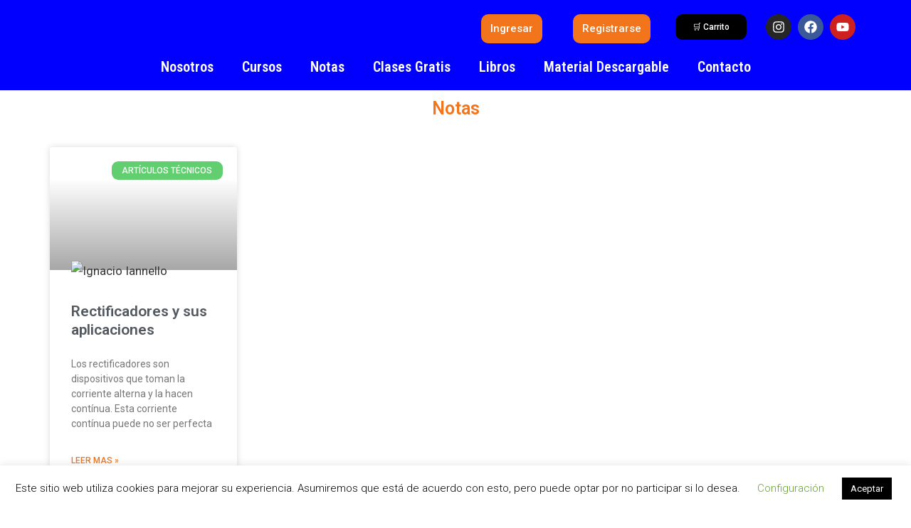

--- FILE ---
content_type: text/css
request_url: https://capacitaciontecnica.com.ar/wp-content/themes/astra/assets/css/minified/compatibility/lifterlms-flex.min.css?ver=4.8.3
body_size: 3067
content:
#secondary .llms-widget-syllabus .llms-section{margin-bottom:.5em}.widget .llms-widget-syllabus .lesson-title,.widget .llms-widget-syllabus .llms-collapse-caret,.widget .llms-widget-syllabus .llms-lesson-complete,.widget .llms-widget-syllabus .section-title{display:inline-block}.widget .llms-widget-syllabus .llms-section{border-bottom:1px solid var(--ast-border-color);margin-bottom:.5em;padding-bottom:.5em}.widget .llms-widget-syllabus .llms-section:last-child{border-bottom:none;margin-bottom:0;padding-bottom:0}.widget .llms-widget-syllabus .llms-collapse-caret{margin-right:.25em;vertical-align:top}.widget .llms-widget-syllabus .llms-lesson-complete{vertical-align:top;line-height:1.5}.widget .llms-widget-syllabus .section-title{width:94%;width:calc(100% - 1.5em)}.widget .llms-widget-syllabus .lesson-title{width:90%;width:calc(100% - 1.8em)}.widget .llms-widget-syllabus .llms-lesson,.widget .llms-widget-syllabus .section-header{line-height:1.75}.widget .progress__indicator{line-height:30px}.widget .llms-progress .llms-progress-bar{border-radius:20px;height:20px}.widget .llms-progress .progress-bar-complete{border-radius:20px}.widget .llms-course-outline ul{margin-left:1.5em}.ast-separate-container .ast-lifterlms-container{background-color:#fff}@media (max-width:1200px){.ast-separate-container .ast-lifterlms-container{padding:3.34em 2.4em}}@media (max-width:992px){.ast-separate-container .ast-lifterlms-container{padding:1.5em 2.14em}}@media (max-width:544px){.ast-separate-container .ast-lifterlms-container{padding:.54em 1em 1.33333em}}@media (min-width:1201px){.ast-separate-container .ast-lifterlms-container{padding:5.34em 6.67em}}.ast-container ul.llms-loop-list li.llms-loop-item,.ast-lifterlms-container ul.llms-loop-list li.llms-loop-item,.llms-student-dashboard ul.llms-loop-list li.llms-loop-item{padding:0;border-bottom:none}.ast-container .llms-access-plans,.ast-lifterlms-container .llms-access-plans,.llms-student-dashboard .llms-access-plans{margin-left:-2px;margin-right:-2px}.ast-container .llms-password-strength-meter,.ast-lifterlms-container .llms-password-strength-meter,.llms-student-dashboard .llms-password-strength-meter{margin-top:0;font-size:.65em}.ast-container .llms-checkout,.ast-lifterlms-container .llms-checkout,.llms-student-dashboard .llms-checkout{-js-display:flex;display:flex}.ast-container .llms-loop-item-content,.ast-lifterlms-container .llms-loop-item-content,.llms-student-dashboard .llms-loop-item-content{padding-bottom:15px}.ast-container .llms-loop-item-content .llms-author,.ast-container .llms-loop-item-content .llms-loop-title,.ast-container .llms-loop-item-content .llms-meta,.ast-lifterlms-container .llms-loop-item-content .llms-author,.ast-lifterlms-container .llms-loop-item-content .llms-loop-title,.ast-lifterlms-container .llms-loop-item-content .llms-meta,.llms-student-dashboard .llms-loop-item-content .llms-author,.llms-student-dashboard .llms-loop-item-content .llms-loop-title,.llms-student-dashboard .llms-loop-item-content .llms-meta{padding:0 15px}.ast-container .llms-loop-item-content .llms-loop-title,.ast-lifterlms-container .llms-loop-item-content .llms-loop-title,.llms-student-dashboard .llms-loop-item-content .llms-loop-title{font-weight:600;margin-top:10px}.ast-container .llms-loop-item-content .llms-author,.ast-container .llms-loop-item-content .llms-meta,.ast-lifterlms-container .llms-loop-item-content .llms-author,.ast-lifterlms-container .llms-loop-item-content .llms-meta,.llms-student-dashboard .llms-loop-item-content .llms-author,.llms-student-dashboard .llms-loop-item-content .llms-meta{margin-bottom:0}.ast-container .llms-loop-item-content .llms-author,.ast-lifterlms-container .llms-loop-item-content .llms-author,.llms-student-dashboard .llms-loop-item-content .llms-author{font-size:inherit;margin-bottom:10px}.ast-container .llms-loop-item-content .llms-author .llms-author-info,.ast-lifterlms-container .llms-loop-item-content .llms-author .llms-author-info,.llms-student-dashboard .llms-loop-item-content .llms-author .llms-author-info{vertical-align:middle}.ast-container .llms-loop-item-content .llms-meta,.ast-lifterlms-container .llms-loop-item-content .llms-meta,.llms-student-dashboard .llms-loop-item-content .llms-meta{font-size:.9em;font-weight:600}.ast-container .llms-loop-item-content .llms-meta .difficulty,.ast-container .llms-loop-item-content .llms-meta .length,.ast-lifterlms-container .llms-loop-item-content .llms-meta .difficulty,.ast-lifterlms-container .llms-loop-item-content .llms-meta .length,.llms-student-dashboard .llms-loop-item-content .llms-meta .difficulty,.llms-student-dashboard .llms-loop-item-content .llms-meta .length{font-weight:400;opacity:.75}.ast-container .llms-loop-item-content .llms-loop-title:hover,.ast-lifterlms-container .llms-loop-item-content .llms-loop-title:hover,.llms-student-dashboard .llms-loop-item-content .llms-loop-title:hover{color:inherit}.ast-container .llms-loop-item-content .llms-loop-item-footer,.ast-lifterlms-container .llms-loop-item-content .llms-loop-item-footer,.llms-student-dashboard .llms-loop-item-content .llms-loop-item-footer{margin-top:10px}.course .llms-featured-image{margin-bottom:0}.course .llms-instructor-info,.course .llms-instructor-info .llms-meta-info{margin-top:1.5em}.course .llms-instructor-info .llms-instructors .llms-author .llms-author-info.name{font-size:1.25em}.course .llms-instructor-info .llms-instructors .llms-author .llms-author-info.label{font-size:1em}body .llms-syllabus-wrapper{margin:0 auto 1.5em}body .llms-syllabus-wrapper .llms-section-title{margin-top:15px;text-align:left;font-size:1.1em;padding:5px 15px;background:#e8e8e8;font-weight:600;line-height:1.75}body .llms-syllabus-wrapper .llms-lesson-preview{margin-top:1px;display:block;width:auto}body .llms-syllabus-wrapper .llms-lesson-preview .llms-lesson-link{background-color:#f0f0f0;padding:5px 15px;min-height:auto}body .llms-syllabus-wrapper .llms-lesson-preview .llms-lesson-link:hover{background:#e6e6e6}body .llms-syllabus-wrapper .llms-lesson-preview .llms-lesson-title{font-size:1em;line-height:1.75;font-weight:600;margin-bottom:0}body .llms-syllabus-wrapper .llms-lesson-preview .llms-lesson-counter{line-height:1.75;margin-bottom:0;font-size:inherit}body #old_reviews,body #review_box{margin:0;padding:2em 0 0;border-top:1px solid var(--ast-border-color)}body #old_reviews>hr{display:none}body #old_reviews .llms_review{padding:20px;margin:20px 0}body #old_reviews .llms_review:last-of-type{margin-bottom:2em}body #old_reviews .llms_review p:last-child{margin-bottom:0}body #old_reviews .llms_review h5{margin-bottom:5px}body #old_reviews:last-child .llms_review:last-of-type{margin-bottom:0}body #review_box #review_text,body #review_box #review_title{margin-bottom:1em;width:100%;border-color:var(--ast-border-color);background:#fff;border-radius:0}body #thank_you_box{margin-top:1em}body .llms-lesson-link-locked,body .llms-lesson-link-locked:hover{box-shadow:none}body .llms-new-person-form-wrapper .llms-form-fields,body .llms-person-form-wrapper .llms-form-fields,body .llms-person-login-form-wrapper .llms-form-fields{margin-left:-10px;margin-right:-10px}body .llms-new-person-form-wrapper .llms-form-fields .llms-form-field.align-right,body .llms-person-form-wrapper .llms-form-fields .llms-form-field.align-right,body .llms-person-login-form-wrapper .llms-form-fields .llms-form-field.align-right{float:right}body .llms-form-heading{padding:0}body .llms-lost-password-form{margin-left:-10px;margin-right:-10px}body .is-enrolled .llms-syllabus-wrapper .llms-lesson-preview .llms-lesson-complete{margin-bottom:0;position:absolute;top:5px;left:15px;font-size:1.4em;height:1.2em;line-height:1.2;width:1em}body .is-enrolled .llms-syllabus-wrapper .llms-lesson-preview .llms-main{margin-left:2em;margin-left:calc(1.2em + 15px);width:83%;width:calc(85% - 1.2em - 15px)}body .course .llms-course-progress,body .llms-course-progress{max-width:100%;margin:0 auto;-js-display:flex;display:flex;flex-direction:row-reverse;background:#f1f2f1;border-top-right-radius:1em;border-bottom-right-radius:1em}body .course .llms-course-progress .llms-course-complete-text,body .course .llms-course-progress a.llms-course-continue-button,body .llms-course-progress .llms-course-complete-text,body .llms-course-progress a.llms-course-continue-button{display:inline-block;margin-right:2px;padding:0 1em;line-height:2em}body .course .llms-course-progress a.llms-course-continue-button:after,body .llms-course-progress a.llms-course-continue-button:after{content:"\BB";font-size:1.2em;line-height:1}body .course .llms-course-progress .llms-course-complete-text,body .llms-course-progress .llms-course-complete-text{margin-bottom:0;opacity:.6}body .course .llms-course-progress .llms-progress,body .llms-course-progress .llms-progress{height:auto;margin:0 auto;flex:1;text-align:center}body .course .llms-course-progress .llms-progress .llms-progress-bar,body .llms-course-progress .llms-progress .llms-progress-bar{height:inherit;top:0;border-radius:1em;border-bottom-left-radius:0;border-top-left-radius:0}body .course .llms-course-progress .llms-progress .progress__indicator,body .llms-course-progress .llms-progress .progress__indicator{display:none}body .course .llms-course-progress .llms-progress .progress-bar-complete,body .llms-course-progress .llms-progress .progress-bar-complete{border-radius:inherit}body .course .llms-course-progress .llms-progress .progress-bar-complete:after,body .llms-course-progress .llms-progress .progress-bar-complete:after{display:inline-block;line-height:2;padding:0 10px;content:attr(data-progress);word-break:normal}body .llms-progress,body .widget_course_progress .llms-progress{height:1.4em;margin:0 auto}body .llms-progress .progress__indicator,body .widget_course_progress .llms-progress .progress__indicator{line-height:1.4;height:1.4em}body .llms-progress .llms-progress-bar,body .widget_course_progress .llms-progress .llms-progress-bar{border-radius:.7em;height:1.4em;top:0}body .llms-progress .progress-bar-complete,body .widget_course_progress .llms-progress .progress-bar-complete{border-radius:.7em}body .llms-loop-item-content .llms-progress-bar{height:inherit}body .llms-loop-item-content .llms-progress-bar .progress-bar-complete{border-radius:0}.single-course article.course{margin-bottom:2em}.llms_membership .llms-featured-image{margin-bottom:0}.llms-access-plan .llms-access-plan-footer{padding:15px}.llms-access-plan .llms-access-plan-description,.llms-access-plan .llms-access-plan-pricing,.llms-access-plan .llms-access-plan-title{padding-left:15px;padding-right:15px}.llms-access-plan .llms-access-plan-description,.llms-access-plan .llms-access-plan-expiration,.llms-access-plan .llms-access-plan-schedule,.llms-access-plan .llms-access-plan-trial{font-size:inherit}.llms-access-plan .llms-access-plan-price{font-size:1.2em}.llms-access-plan .stamp{font-size:.6em;padding:2px 5px;font-weight:400}.llms-access-plan .llms-button-action{display:inline-block}.llms-pagination{text-align:left;margin-top:2em}.llms-pagination ul{display:inline-block;text-align:center;white-space:nowrap;padding:0;clear:both;border:0;margin:1px}.llms-pagination ul li{margin:0 5px 5px 0;border:1px solid var(--ast-border-color);padding:0;float:left;display:inline;overflow:hidden}.llms-pagination ul li a.page-numbers,.llms-pagination ul li span.page-numbers{margin:0;text-decoration:none;padding:0;line-height:1;font-size:1em;font-weight:400;padding:.75em;display:block;min-width:2.5em}.llms-pagination ul li a:focus,.llms-pagination ul li a:hover,.llms-pagination ul li span.current{background:#ebe9eb;color:#8a7e88}.lifterlms .llms-checkout-wrapper .llms-notice{border:0;background:0 0;padding:0;margin-bottom:2em}.lifterlms .llms-checkout-wrapper .llms-checkout-col.llms-col-1{width:calc(58% - 2em);margin:0 2em 0 0}@media (max-width:768px){.lifterlms .llms-checkout-wrapper .llms-checkout-col.llms-col-1{width:100%;margin-right:0}}.lifterlms .llms-checkout-wrapper .llms-checkout-col.llms-col-1 .llms-checkout-section-content{margin:0 -10px}.lifterlms .llms-checkout-wrapper .llms-checkout-col.llms-col-2{width:42%;margin:0;height:fit-content}@media (max-width:768px){.lifterlms .llms-checkout-wrapper .llms-checkout-col.llms-col-2{width:100%}}.lifterlms .llms-checkout-wrapper .llms-checkout-col.llms-col-2 .llms-order-summary{font-size:.9em}.lifterlms .llms-checkout-wrapper .llms-checkout-col.llms-col-2 .llms-coupon-entry .type-text{margin-bottom:1em}.lifterlms .llms-checkout-wrapper .llms-form-field>label{display:inline-block;font-size:.9em;font-weight:600;vertical-align:middle}.lifterlms .llms-checkout-wrapper .llms-form-field input,.lifterlms .llms-checkout-wrapper .llms-form-field select,.lifterlms .llms-checkout-wrapper .llms-form-field textarea{margin-bottom:0;background:#fff}.lifterlms .llms-checkout-wrapper .llms-form-field input[type=checkbox]{margin-bottom:0;vertical-align:middle}.lifterlms .llms-checkout-wrapper .llms-checkout-col.llms-col-2,.lifterlms .llms-checkout-wrapper .llms-login{padding:20px}.lifterlms .llms-checkout-wrapper .llms-checkout-col.llms-col-2{border:2px solid #ebebeb}.lifterlms .llms-checkout-wrapper .llms-login{border:1px solid var(--ast-border-color);margin-bottom:2em;border-radius:5px}@media (max-width:768px){.lifterlms .llms-checkout-wrapper .llms-login .llms-form-field.align-right{text-align:left;width:100%;clear:both;margin-top:10px}}.lifterlms .llms-checkout-wrapper .llms-login .llms-form-field.type-checkbox,.lifterlms .llms-checkout-wrapper .llms-login .llms-form-field.type-submit{width:auto}.lifterlms .llms-checkout-wrapper .llms-checkout-section{border:none}.lifterlms .llms-checkout-wrapper .llms-form-heading{background:0 0;color:inherit;margin-bottom:1em;padding:0}.lifterlms .llms-checkout-wrapper .flush .llms-form-field{padding:0}.lifterlms .llms-checkout-wrapper .llms-checkout-section-content .llms-order-summary .llms-label{font-variant:normal;text-transform:none;font-weight:600}.lifterlms .llms-checkout-wrapper .llms-checkout-section-content span.llms-description{font-size:.9em;line-height:1.5;opacity:.75;display:inline-block}.lifterlms .llms-checkout-wrapper .llms-checkout-section-content,.lifterlms .llms-checkout-wrapper .llms-checkout-section-content .llms-checkout-confirm,.lifterlms .llms-checkout-wrapper .llms-person-login-form-wrapper,.lifterlms .llms-checkout-wrapper .llms-person-login-form-wrapper .llms-checkout-confirm{margin:0}.lifterlms .llms-checkout-wrapper .llms-payment-gateways label:before{width:1em;height:1em}.lifterlms .llms-checkout-wrapper .llms-payment-gateways .llms-gateway-description{margin-left:1.25em;margin-left:calc(1em + 5px)}.lifterlms .llms-checkout-wrapper .llms-payment-gateways li:last-child:after{margin:10px auto}.llms-student-dashboard .llms-sd-header .llms-sd-item{margin-right:1em;margin-bottom:1em}.llms-student-dashboard .llms-sd-header .llms-sd-item.current{font-weight:600}.llms-student-dashboard .llms-sd-header .llms-sd-item .llms-sep{display:none}.llms-student-dashboard .llms-sd-header .llms-sd-item>a:before{font:normal normal normal 14px/1 FontAwesome;font-size:inherit;text-rendering:auto;-webkit-font-smoothing:antialiased;-moz-osx-font-smoothing:grayscale;display:inline-block;margin-right:.5em}.llms-student-dashboard .llms-sd-header .llms-sd-item.dashboard>a:before{content:"\f0e4"}.llms-student-dashboard .llms-sd-header .llms-sd-item.view-courses>a:before{content:"\f02d"}.llms-student-dashboard .llms-sd-header .llms-sd-item.view-memberships>a:before{content:"\f0c0"}.llms-student-dashboard .llms-sd-header .llms-sd-item.my-grades>a:before{content:"\f19d"}.llms-student-dashboard .llms-sd-header .llms-sd-item.view-achievements>a:before{content:"\f091"}.llms-student-dashboard .llms-sd-header .llms-sd-item.view-certificates>a:before{content:"\f0a3"}.llms-student-dashboard .llms-sd-header .llms-sd-item.notifications>a:before{content:"\f06a"}.llms-student-dashboard .llms-sd-header .llms-sd-item.edit-account>a:before{content:"\f007"}.llms-student-dashboard .llms-sd-header .llms-sd-item.redeem-voucher>a:before{content:"\f005"}.llms-student-dashboard .llms-sd-header .llms-sd-item.orders>a:before{content:"\f022"}.llms-student-dashboard .llms-sd-header .llms-sd-item.signout>a:before{content:"\f08b"}.llms-student-dashboard .llms-sd-header .llms-sd-item.sl_profile>a:before{content:"\f2be"}.llms-student-dashboard .llms-my-orders .orders-table{font-size:.85em}.llms-student-dashboard .llms-my-orders .orders-table thead td{background:#f9f9f9}.llms-student-dashboard .llms-my-orders .orders-table tbody tr:nth-child(2n) td{background:0 0}.llms-student-dashboard .llms-my-orders .orders-table td:first-child,.llms-student-dashboard .llms-my-orders .orders-table th:first-child{width:100%}.llms-student-dashboard .llms-my-orders .orders-table td:first-child a,.llms-student-dashboard .llms-my-orders .orders-table th:first-child a{vertical-align:middle}@media (min-width:769px){.llms-student-dashboard .llms-my-orders .orders-table td:first-child,.llms-student-dashboard .llms-my-orders .orders-table th:first-child{width:20%}}@media (max-width:768px){.llms-student-dashboard .llms-my-orders .orders-table thead{display:none}.llms-student-dashboard .llms-my-orders .orders-table td{display:block;width:100%;border-bottom-width:1px;text-align:right}.llms-student-dashboard .llms-my-orders .orders-table td:before{content:attr(data-label);font-weight:700;float:left;display:block}}.llms-student-dashboard .llms-my-orders .llms-status{padding:1px 5px}.llms-student-dashboard .llms-person-login-form-wrapper .llms-form-field>label{display:inline-block;font-size:.9em;font-weight:600;vertical-align:middle}.llms-student-dashboard .llms-person-login-form-wrapper .llms-form-field input,.llms-student-dashboard .llms-person-login-form-wrapper .llms-form-field select,.llms-student-dashboard .llms-person-login-form-wrapper .llms-form-field textarea{margin-bottom:0;background:#fff}.llms-student-dashboard .llms-person-login-form-wrapper .llms-form-field input[type=checkbox]{vertical-align:middle}.llms-student-dashboard .llms-person-login-form-wrapper .llms-form-field.type-submit,.llms-student-dashboard .llms-person-login-form-wrapper .llms-form-field.type-submit button{width:auto}.llms-student-dashboard .llms-person-login-form-wrapper .llms-form-field.align-right{float:right}.llms-student-dashboard .llms-person-form-wrapper .llms-form-field>label{display:inline-block;font-size:.9em;font-weight:600;vertical-align:middle}.llms-student-dashboard .llms-person-form-wrapper .llms-form-field input,.llms-student-dashboard .llms-person-form-wrapper .llms-form-field select,.llms-student-dashboard .llms-person-form-wrapper .llms-form-field textarea{margin-bottom:0;background:#fff}.llms-student-dashboard .llms-person-form-wrapper .llms-form-field input[type=checkbox]{vertical-align:middle}.llms-student-dashboard .llms-sd-header~form .form-row-first{display:inline-block;margin-bottom:0}.llms-student-dashboard .llms-sd-header~form .form-row-first>label{display:none}.llms-student-dashboard .llms-sd-header~form .form-row-first input{width:100%}.llms-student-dashboard .llms-sd-header~form .form-row-first~button{line-height:1.5}@media (max-width:544px){.llms-student-dashboard .llms-sd-header~form .form-row-first~button{width:100%}}@media (max-width:544px){.llms-student-dashboard .llms-sd-header~form .form-row-first{width:100%;margin-bottom:10px}}.ast-container .lifterlms .llms-notice{margin:0 0 2em}.ast-container .llms-notice{border-width:0;border-top-width:3px;border-color:#b81c23;border-style:solid;padding:1em 2em;position:relative;background-color:#f7f6f7;color:#515151}.ast-container .llms-notice.llms-error{border-width:0;border-top-width:3px;border-color:#b81c23;border-style:solid;padding:1em 2em;position:relative;background-color:#f7f6f7;color:#515151}.ast-container .llms-button-action,.ast-container .llms-button-secondary,.ast-container .llms-field-button,.ast-container a.llms-button-primary{font-size:inherit;line-height:1}.ast-container .llms-tooltip{font-size:.9em;line-height:1.4}.llms-notification .llms-notification-content .llms-notification-body{font-size:inherit;line-height:inherit}.llms-notification .llms-notification-content .llms-notification-title{font-size:1.3em}.llms-quiz-meta-item{font-weight:600}.llms-quiz-meta-item span{font-weight:400;opacity:.75}.llms-quiz-question-wrapper{clear:both}.llms-quiz-question-wrapper .llms-error{color:#b81c23;margin-bottom:.5em}.llms-quiz-question-wrapper .llms-question-count p{font-weight:600;margin-bottom:0}.llms-quiz-question-wrapper .llms-question-count~p{margin-bottom:.5em}.llms-quiz-question-wrapper .llms-question-wrapper{margin-bottom:1.5em}.llms-quiz-question-wrapper .llms-question-wrapper .llms-question-text{font-size:2em}.llms-quiz-question-wrapper .llms-question-wrapper ol.llms-question-choices li.llms-choice label{display:block}.llms-quiz-question-wrapper .llms-question-wrapper ol.llms-question-choices li.llms-choice .llms-choice-text{font-size:1em}.llms-quiz-question-wrapper .llms-question-wrapper ol.llms-question-choices li.llms-choice .llms-marker{font-size:1em;width:1.75em;height:1.75em;line-height:1.75em}.llms-quiz-buttons .llms-start-quiz-button{line-height:1.4}.llms-quiz-buttons .llms-start-quiz-button:after{content:"\BB";font-size:1.2em;line-height:1}.llms-quiz-buttons .llms-next-lesson:after{content:"\2192";margin-left:5px}@media (max-width:768px){.llms-quiz-buttons .llms-button-secondary,.llms-quiz-buttons .llms-start-quiz-button{margin:5px;display:block}}.llms-quiz-ui .llms-quiz-nav .llms-button-action{font-size:inherit;line-height:1.4}.llms-quiz-ui .llms-quiz-nav #llms-complete-quiz:before{content:"\2714";margin-right:.5em}.llms-quiz-ui .llms-quiz-nav #llms-next-question:after{content:"\2192";margin-left:5px}.llms-quiz-ui .llms-quiz-nav #llms-prev-question{line-height:1.4;float:left}.llms-quiz-ui .llms-quiz-nav #llms-prev-question:before{content:"\2190";margin-right:5px}.llms-quiz-ui .llms-quiz-nav .llms-quiz-counter{font-size:inherit}.llms-quiz-ui .llms-quiz-nav .llms-button-action,.llms-quiz-ui .llms-quiz-nav .llms-button-secondary{margin:5px}@media (max-width:768px){.llms-loop .llms-tablet-cols-1 .llms-loop-item{width:100%}.llms-loop .llms-tablet-cols-2 .llms-loop-item{width:50%}.llms-loop .llms-tablet-cols-3 .llms-loop-item{width:33.33333%}.llms-loop .llms-tablet-cols-4 .llms-loop-item{width:25%}.llms-loop .llms-tablet-cols-5 .llms-loop-item{width:20%}.llms-loop .llms-tablet-cols-6 .llms-loop-item{width:16.66667%}}@media (max-width:544px){.llms-loop .llms-mobile-cols-1 .llms-loop-item{width:100%}.llms-loop .llms-mobile-cols-2 .llms-loop-item{width:50%}.llms-loop .llms-mobile-cols-3 .llms-loop-item{width:33.33333%}.llms-loop .llms-mobile-cols-4 .llms-loop-item{width:25%}.llms-loop .llms-mobile-cols-5 .llms-loop-item{width:20%}.llms-loop .llms-mobile-cols-6 .llms-loop-item{width:16.66667%}}.ast-woocommerce-cart-menu .main-header-bar .main-header-log-out{padding-left:10px}